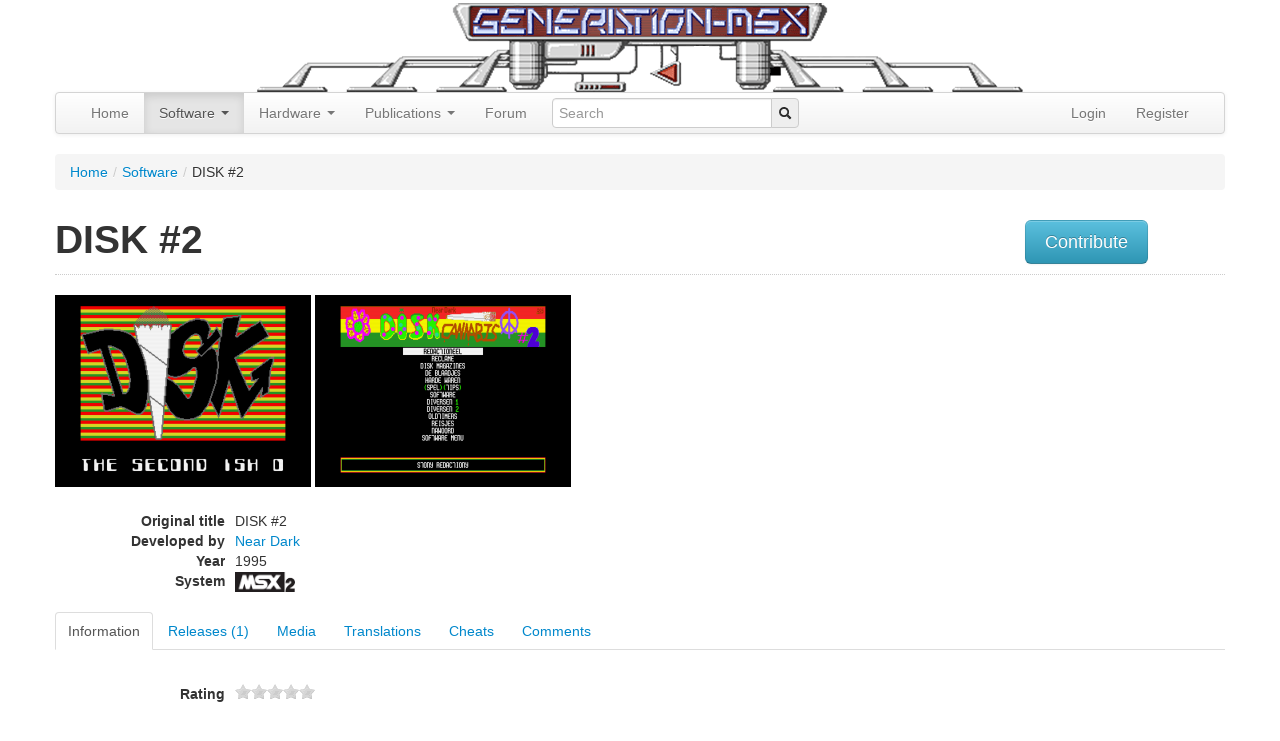

--- FILE ---
content_type: text/html; charset=UTF-8
request_url: https://www.generation-msx.nl/software/near-dark/disk-2/6545/
body_size: 7103
content:
<!doctype html>
<!--
  ____                           _   _                   __  __ ______  __
 / ___| ___ _ __   ___ _ __ __ _| |_(_) ___  _ __       |  \/  / ___\ \/ /
| |  _ / _ \ '_ \ / _ \ '__/ _` | __| |/ _ \| '_ \ _____| |\/| \___ \\  /
| |_| |  __/ | | |  __/ | | (_| | |_| | (_) | | | |_____| |  | |___) /  \
 \____|\___|_| |_|\___|_|  \__,_|\__|_|\___/|_| |_|     |_|  |_|____/_/\_\

 -->

<!--[if lt IE 7]> <html class="no-js ie6 oldie" lang="en"> <![endif]-->
<!--[if IE 7]>    <html class="no-js ie7 oldie" lang="en"> <![endif]-->
<!--[if IE 8]>    <html class="no-js ie8 oldie" lang="en"> <![endif]-->
<!--[if gt IE 8]><!--> <html class="no-js" lang="en"> <!--<![endif]-->
<head>
  <meta charset="utf-8">
    <meta http-equiv="X-UA-Compatible" content="IE=edge,chrome=1">
  <meta name="viewport" content="width=device-width, initial-scale=1.0">

  <meta name="author" content="Generation-MSX.nl">
  <meta http-equiv="Content-Type" content="text/html; charset=UTF-8" />
<meta http-equiv="Content-Language" content="en-US" />
<meta property="og:type" content="website" />
<meta property="twitter:card" content="summary" />
<meta property="og:site_name" content="Generation MSX" />
<meta name="keywords" content="DISK #2, 1995, MSX2, MSX-Music, MSX-Audio, Near Dark, MCFN, dd" />
<meta name="title" content="DISK #2 (1995, MSX2, Near Dark)" />
<meta name="robots" content="index, follow" />
<meta property="og:image" content="https://images.generation-msx.nl/software_title/5131abcf_m.png" />
<meta property="twitter:image" content="https://images.generation-msx.nl/software_title/5131abcf_m.png" />
<meta property="og:title" content="DISK #2 (1995, MSX2, Near Dark)" />
<meta property="twitter:title" content="DISK #2 (1995, MSX2, Near Dark)" />  <title>DISK #2 (1995, MSX2, Near Dark) | Generation MSX</title>  <link href="//images.generation-msx.nl/software_title/5131abcf_m.png" rel="image_src" />
<link href="/css/prettyPhoto.css" media="screen" rel="stylesheet" type="text/css" />
  <meta name="viewport" content="width=device-width,initial-scale=1">
  <link rel="alternate" type="application/rss+xml" title="Generation-MSX News" href="/rss.xml" />
  <link rel="shortcut icon" type="image/png" href="//images.generation-msx.nl/img/gmsx_favicon.png">
  <link rel="search" type="application/opensearchdescription+xml" href="//www.generation-msx.nl/opensearch.xml" title="Generation MSX" />

    <!-- STYLES -->
    <link id="bootstrap.min" href="/css/bootstrap.min.css" media="screen" rel="stylesheet" type="text/css" />
<link id="bootstrap-responsive.min" href="/css/bootstrap-responsive.min.css" media="screen" rel="stylesheet" type="text/css" />
<link id="genmsx" href="/css/genmsx.css" media="screen" rel="stylesheet" type="text/css" />
<link id="prettyPhoto" href="/css/prettyPhoto.css" media="screen" rel="stylesheet" type="text/css" />
<link id="jquery-ui-1.8.16.custom" href="/css/ui-lightness/jquery-ui-1.8.16.custom.css" media="screen" rel="stylesheet" type="text/css" />
<link id="jquery.rating" href="/css/jquery.rating.css" media="screen" rel="stylesheet" type="text/css" />
<link id="msxcharset" href="/css/msxcharset.css" media="screen" rel="stylesheet" type="text/css" />

  <!-- All JavaScript at the bottom, except this Modernizr build incl. Respond.js
       Respond is a polyfill for min/max-width media queries. Modernizr enables HTML5 elements & feature detects;
       for optimal performance, create your own custom Modernizr build: www.modernizr.com/download/ -->
  <script src="/js/libs/modernizr-2.0.6.min.js"></script>
  <script type="application/ld+json">
  {
    "@context": "https://schema.org",
    "@type": "WebSite",
    "name": "Generation MSX",
    "alternateName": "Generation-MSX",
    "url": "https://www.generation-msx.nl/",
    "potentialAction": {
      "@type": "SearchAction",
      "target": "https://www.generation-msx.nl/search/result?q={search_term_string}",
      "query-input": "required name=search_term_string"
    }
  }
  </script>
  <script type="application/ld+json">
                {
                    "@context"    : "https://schema.org",
                    "@type"       : "Organization",
                    "name"        : "Generation MSX",
                    "url"         : "https://www.generation-msx.nl",
                    "sameAs"      : [
                        "https://twitter.com/genmsx"
                    ],
                    "contactPoint": [{
                        "@type"      : "ContactPoint",
                        "contactType": "customer service",
                        "url"        : "https://www.generation-msx.nl/contact"
                    }]
                }
  </script>

</head>

<body>
<div id="fb-root"></div>
<div class="container">
    <div class="row">
        <div class="span12 center"><a href="/"><img src="/img/header.png" alt="Generation-MSX"></a></div>
    </div>
    <div class="navbar">
        <div class="navbar-inner">
            <div class="container">
                <!--<a class="brand" href="#">
                    Generation MSX
                </a>-->
                <ul class="nav" role="navigation">
                    <li class="">
                        <a href="/">Home</a>
                    </li>
                    <li class="dropdown active">
                        <a href="#"
                           class="dropdown-toggle"
                           data-toggle="dropdown">
                            Software
                            <b class="caret"></b>
                        </a>
                        <ul class="dropdown-menu">
                            <li><a href="/software">Search</a></li>
                            <li><a href="/software/random">Random</a></li>
                            <li><a href="/software/translations">Translations</a></li>
                            <li><a href="/software/cheats">Cheats</a></li>
                            <li><a href="/company">Companies</a></li>
                            <li><a href="/software/topvotedlist">Highest Rated</a></li>
                        </ul>
                    </li>
                    <li class="dropdown">
                        <a href="#"
                           class="dropdown-toggle"
                           data-toggle="dropdown">
                            Hardware
                            <b class="caret"></b>
                        </a>
                        <ul class="dropdown-menu">
                            <li><a href="/hardware">Search</a></li>
                            <li><a href="/hardware/random">Random</a></li>
                            <li><a href="/hardware/contributers">Contributers</a></li>
                            <li><a href="/company">Companies</a></li>
                        </ul>
                    </li>
                    <li class="dropdown">
                        <a href="#"
                           class="dropdown-toggle"
                           data-toggle="dropdown">
                            Publications
                            <b class="caret"></b>
                        </a>
                        <ul class="dropdown-menu">
                            <li><a href="/publication">Search</a></li>
                            <li><a href="/publication/random">Random</a></li>
                            <li><a href="/company">Companies</a></li>
                        </ul>
                    </li>
                    <li><a href="//forums.generation-msx.nl">Forum</a></li>

                </ul>
                <form id="typeaheadform" action="/search/result" method="get" class="navbar-search pull-left">
                    <div class="input-append">
                        <input type="text" id="typeahead" name="q" placeholder="Search" name="q" data-provide="typeahead" autocomplete="off">
                        <span class="add-on"><i class="icon-search"></i></span>
                    </div>
                </form>
                <ul class="nav pull-right">
                                                                                <li><a href="//forums.generation-msx.nl/login.php?redir=%2F%2Fwww.generation-msx.nl%2Fsoftware%2Fnear-dark%2Fdisk-2%2F6545%2F">Login</a></li>
                    <li><a href="//forums.generation-msx.nl/register.php?redir=%2F%2Fwww.generation-msx.nl%2Fsoftware%2Fnear-dark%2Fdisk-2%2F6545%2F">Register</a></li>
                                    </ul>
            </div>
        </div>
    </div>
    <div class="row">
        <div class="span12">
            <ul class="breadcrumb"><li><a href="/">Home</a><span class="divider">/</span></li><li><a href="/software">Software</a><span class="divider">/</span></li><li>DISK #2</li></ul>        </div>
    </div>

    <div class="row">
    <div class="span10">
        <h1>DISK #2<span></span></h1>
    </div>
    <div class="span2" style="margin: 10px 0;">
                <a href="/software/near-dark/disk-2/contribute/6545/"><button class="btn btn-info btn-large">Contribute</button></a>
    </div>
</div>
<hr class="row-divider" style="margin: 0 0 10px 0;">
<div class="row">
    <div class="span8">
<a href="//images.generation-msx.nl/software_title/5131abcf.png" rel="prettyPhoto[header_gal]" title="Title screen.">
    <img src="//images.generation-msx.nl/software_title/5131abcf_m.png" alt="DISK #2 (1995, MSX2, Near Dark)" />
</a>
<a href="//images.generation-msx.nl/software_game/40467ec1.png" rel="prettyPhoto[header_gal]" title="Game screen.">
    <img src="//images.generation-msx.nl/software_game/40467ec1_m.png" alt="DISK #2 (1995, MSX2, Near Dark)" /></a>
<dl class="dl-horizontal">
    <dt>Original title</dt>
    <dd>DISK #2</dd>
            <dt>Developed by</dt>
    <dd>                
                         <a href="/company/near-dark/1833/">Near Dark</a><br/>
                                        </dd>
        <dt>Year</dt>
    <dd>1995</dd>
        <dt>System</dt>
    <dd><img class="msx-icon" src="/img/icons/msx2.png" alt="MSX 2" title="MSX 2"></dd>
</dl>
</div>
<div class="span4">
<script type="text/javascript"><!--
google_ad_client = "ca-pub-4699913100771541";
/* GenMSX 336x280 */
google_ad_slot = "0187877350";
google_ad_width = 336;
google_ad_height = 280;
//-->
</script>
<script type="text/javascript"
src="//pagead2.googlesyndication.com/pagead/show_ads.js">
</script>

</div>
</div>

<ul class="nav nav-tabs">
    <li class="active">
        <a href="/software/near-dark/disk-2/6545/"><span>Information</span></a></li>
    <li>
                <a href="/software/near-dark/disk-2/release/6545/"><span>Releases (1)</span></a>
    </li>
    <li>
        
        <a href="/software/near-dark/disk-2/media/6545/"><span>Media</span></a>
    </li>
    <li>
        <a href="/software/near-dark/disk-2/translations/6545/"><span>Translations</span></a>
    </li>
    <li>
        <a href="/software/near-dark/disk-2/cheats/6545/"><span>Cheats</span></a>
    </li>
    <li>
        <a href="/software/near-dark/disk-2/comments/6545/"><span>Comments</span></a>
    </li>
</ul>

        <div class="row">
            <div class="span6">
                <dl class="dl-horizontal">
                    <dt>Rating</dt>
                    <dd>
                        <form id="rating" style="margin: 0px;">
                                                <input name="rating" type="radio" value="1" class="auto-submit-star star required readonly {half:true}"/>
                        <input name="rating" type="radio" value="2" class="auto-submit-star star {half:true}"/>
                        <input name="rating" type="radio" value="3" class="auto-submit-star star {half:true}"/>
                        <input name="rating" type="radio" value="4" class="auto-submit-star star {half:true}"/>
                        <input name="rating" type="radio" value="5" class="auto-submit-star star {half:true}"/>
                        <input name="rating" type="radio" value="6" class="auto-submit-star star {half:true}"/>
                        <input name="rating" type="radio" value="7" class="auto-submit-star star {half:true}"/>
                        <input name="rating" type="radio" value="8" class="auto-submit-star star {half:true}"/>
                        <input name="rating" type="radio" value="9" class="auto-submit-star star {half:true}"/>
                        <input name="rating" type="radio" value="10" class="auto-submit-star star {half:true}"/>
                        </form>
                                                &nbsp;
                    </dd>
                    <dt>&nbsp;</dt><dd>&nbsp;</dd>                                                            <dt>Sound</dt><dd><img class="msx-icon" src="/img/icons/msxmusic.png" alt="MSX-Music" title="MSX-Music"> MSX-Audio</dd>                    <dt>Kind</dt><dd>Diskmagazine</dd>                                                            <dt>Input Devices Supported</dt><dd>Keyboard, Joystick</dd>                                            <dt>Language</dt>
                        <dd>Dutch<br></dd>
                                                            <dt>Licence</dt><dd>Pd/freeware</dd>                                                                            </dl>
                                                <dl class="dl-horizontal">
                                        <dt>Added on</dt>
                    <dd>23-01-2021</dd>
                    <dt>Last updated on</dt>
                    <dd>10-06-2021</dd>
                </dl>
            </div>
            <div class="span6">
                <dl class="dl-horizontal">
                                                                                                                                                                                </dl>
            </div>
        </div>


        <!--
<div class="alert alert-info">
Errors and omissions on this page may be <a href="/software/near-dark/disk-2/contribute/6545/">reported</a> to the Generation MSX approvers.
</div>
-->

</div>
<div id="recently-viewed" style="padding-bottom: 5px;"></div>
<div id="bottom">
    <div class="container">
        <div class="row">
            
                <div class="span3"><h3>Popular Software</h3>
                    <ul class="bottomnav">
                                                    <li><a href="/software/knights-computers/othello/9096/" target="_parent"
                                   title="Othello">Othello</a></li>
                                                    <li><a href="/software/taito/the-legend-of-kage/729/" target="_parent"
                                   title="The Legend Of Kage">The Legend Of Kage</a></li>
                                                    <li><a href="/software/platty-soft/flappy-patastrato/9108/" target="_parent"
                                   title="Flappy Patastrato">Flappy Patastrato</a></li>
                                                    <li><a href="/software/inufuto/impetus-/9093/" target="_parent"
                                   title="Impetus+">Impetus+</a></li>
                                                    <li><a href="/software/lievestuore/atoes/9107/" target="_parent"
                                   title="Atoes">Atoes</a></li>
                                            </ul>
                    <a class="btn btn-primary" href="/software/toplist">more »</a>
                </div>
                        
                <div class="span3"><h3>Popular Hardware</h3>
                    <ul class="bottomnav">
                                                    <li><a href="/hardware/british-micro/grafpad/1906/" target="_parent"
                                   title="British Micro Grafpad">Grafpad</a></li>
                                                    <li><a href="/hardware/sharksym/moonbase-for-moonsound/1882/" target="_parent"
                                   title="Sharksym Moonbase for MoonSound">Moonbase for MoonSound</a></li>
                                                    <li><a href="/hardware/national/fs-cf351/1386/" target="_parent"
                                   title="National FS-CF351">FS-CF351</a></li>
                                                    <li><a href="/hardware/panasonic/cf-pr230s/1840/" target="_parent"
                                   title="Panasonic CF-PR230S">CF-PR230S</a></li>
                                                    <li><a href="/hardware/philips/vy-0002/1078/" target="_parent"
                                   title="Philips VY-0002">VY-0002</a></li>
                                            </ul>
                    <a class="btn btn-primary" href="/hardware/toplist">more »</a>
                </div>
                        
                <div class="span3"><h3>Popular Publications</h3>
                    <ul class="bottomnav">
                                                    <li><a href="/publication/editorial-proedi/k64/2853/" target="_parent"
                                   title="K64 1985-09">K64 1985-09</a></li>
                                                    <li><a href="/publication/ascii-corporation/msx-tsshin-special/1351/" target="_parent"
                                   title="MSX Tsūshin Special Issue 4">MSX Tsūshin Special Issue 4</a></li>
                                                    <li><a href="/publication/monser/msx-soft-magazine/2108/" target="_parent"
                                   title="MSX Soft Magazine 01">MSX Soft Magazine 01</a></li>
                                                    <li><a href="/publication/de-msx-er/msx-mozaik/368/" target="_parent"
                                   title="MSX Mozaïk 1985-03/04">MSX Mozaïk 1985-03/04</a></li>
                                                    <li><a href="/publication/ascii-corporation/msx-datapack-vol3-turbo-r-version/1511/" target="_parent"
                                   title="MSX-Datapack Vol.3 Turbo R Version">MSX-Datapack Vol.3 Turbo R Version</a></li>
                                            </ul>
                    <a class="btn btn-primary" href="/publication/toplist">more »</a>
                </div>
                                        <div class="span3"><h3>Popular Companies</h3>
                    <ul class="bottomnav">
                                                    <li><a href="/company/konami/15/" target="_parent"
                                   title="Konami">Konami</a></li>
                                                    <li><a href="/company/microcabin/22/" target="_parent"
                                   title="Microcabin">Microcabin</a></li>
                                                    <li><a href="/company/hudson-soft/3/" target="_parent"
                                   title="Hudson Soft">Hudson Soft</a></li>
                                                    <li><a href="/company/taito/72/" target="_parent"
                                   title="TAITO">TAITO</a></li>
                                                    <li><a href="/company/ascii-corporation/9/" target="_parent"
                                   title="ASCII Corporation">ASCII Corporation</a></li>
                                            </ul>
                    <a class="btn btn-primary" href="/company/toplist">more »</a>
                </div>
                    </div>
    </div>
</div>

<footer>
    <div class="container">
        <div class="row">
            <div class="span12">&nbsp;</div>
        </div>
        <div class="row">
            <div class="span10">
                <a href="/" target="_parent">home</a> |  <a href="/about-us/" target="_parent">about us</a> |  <a href="/news" target="_parent">news</a> |  <a href="/links" target="_parent">links</a> |  <a href="/statistics" target="_parent">statistics</a> | <a href="/contact" target="_parent">contact</a><br/>
            </div>
            <!--
            <div class="span2">
                <a href="https://twitter.com/genmsx" class="twitter-follow-button" data-show-count="false">Follow @genmsx</a>
                <script>!function(d,s,id){var js,fjs=d.getElementsByTagName(s)[0];if(!d.getElementById(id)){js=d.createElement(s);js.id=id;js.src="//platform.twitter.com/widgets.js";fjs.parentNode.insertBefore(js,fjs);}}(document,"script","twitter-wjs");</script>
            </div>
            -->
        </div>
        <div class="row">
            <div class="span12">
                Copyright &copy; 1999 - 2025 <a href="/" target="_parent">Generation MSX</a>. MSX is a trademark of MSX Licensing Corporation.
            </div>
        </div>
        <div class="row">
            <div class="span12">&nbsp;</div>
        </div>
    </div>
</footer>

   <!-- JavaScript at the bottom for fast page loading -->

   <!-- Grab Google CDN's jQuery, with a protocol relative URL; fall back to local if offline -->
   <script src="//ajax.googleapis.com/ajax/libs/jquery/1.9.1/jquery.min.js"></script>
   <script>window.jQuery || document.write('<script src="/js/libs/jquery-1.9.1.min.js"><\/script>')</script>


   <!-- scripts concatenated and minified via build script -->
<script defer src="/js/libs/jquery.cookie.js"></script>
<script defer src="/js/libs/jquery.json-2.2.js"></script>
<script defer src="/js/libs/jquery.prettyPhoto.js"></script>
<script defer src="/js/libs/jquery-ui-1.8.16.custom.min.js"></script>
<script defer src="/js/libs/innershiv.js"></script>
<script defer src="/js/libs/jquery.viewport.js"></script>
<script defer src="/js/libs/jquery.rating.js"></script>
<script defer src="/js/libs/jquery.MetaData.js"></script>
<script defer src="/js/libs/jquery.expander.min.js"></script>
<script defer src="/js/bootstrap/bootstrap-dropdown.js"></script>
<script defer src="/js/bootstrap/bootstrap-typeahead.js"></script>
<script defer src="/js/libs/jquery.lazyload.min.js"></script>
<script defer src="/js/mylibs/gm.js"></script>
    <!-- end scripts -->
  <script>
      $(document).ready(function(){

          $("img.lazy").lazyload({effect : "fadeIn"});

          // 404
          if ($('#msxbackground').length > 0) {
              flipcursor(0);
              initWrite();
          }

          GM.LastViewed.init();
          // GM.PersonalCollection.init();

          $("a[rel^='prettyPhoto']").prettyPhoto({deeplinking: false, social_tools: ''});
          GM.LastViewed.save('s-6545');

                             $('.auto-submit-star').rating({
              callback: function(value, link){
                  if (value != undefined) {
                    $('.auto-submit-star').rating('readOnly',true);

                    $.getJSON('/software/6545/rate', {rating: value},
                    function(data) {
                        $('#votes').html(data.votes);
                        $.cookie('rate_rated[6545]', '1', { expires: 1825 });
                    });
                  }
              }
          });

          if ($.cookie('rate_rated[6545]') == 1) {
              $('.auto-submit-star').rating('readOnly',true);
          }
          
          $('dd.expandable').expander({
              slicePoint: 300,
              expandEffect: 'fadeIn',
              collapseEffect: 'fadeOut',
              expandText: '<button class="btn btn-mini btn-primary" type="button">read more</button>',
              userCollapseText: '<button class="btn btn-mini btn-primary" type="button">read less</button>'
          });

          $('#typeaheadform span.add-on').click(function() {
              $('#typeaheadform').submit();
          });

          $('#typeahead').typeahead({
              items: 20,
              minLength: 2,
              matcher: function (item) {
                return true;
              },
              source: function (query, process) {
                 $.ajax({
                      type: "GET",
                      url: "/search/ac",
                      data: { term: query },
                      contentType: "application/json; charset=utf-8",
                      dataType: "json",
                      success: function (data) {
                          return process(data.options);
                      }
                  });


              },
              updater: function (item) {
                  if (typeof item === 'string') {
                      document.location = "/search/result?q=" + encodeURIComponent(item);
                  } else {
                      document.location = "/search/result?q=" + encodeURIComponent(item.title);
                  }
                  return item;
              },
              sorter: function (items) {
                  items.unshift(this.query);
                  return items;
              },
              highlighter: function (item) {
                  var query = this.query.replace(/[\-\[\]{}()*+?.,\\\^$|#\s]/g, '\\$&')
                  if (typeof item === 'string') {
                      return item.replace(new RegExp('(' + query + ')', 'ig'), function ($1, match) {
                          return '<strong>' + match + '</strong>'
                      })
                  } else {
                      var title = item.title;
                      var docType = item.type;
                      return title.replace(new RegExp('(' + query + ')', 'ig'), function ($1, match) {
                          return '<strong>' + match + '</strong>'
                      }) + ' (<small>' + docType + '</small>)';
                  }
              }
          });

          $('#type').on('change', function(event) {
              if ($(this).val() == 8) {
                  $('#youtube_id_control').show();
                  $('#screenshot_control').hide();
                  $('#screenshotInput').val('');
              } else {
                  $('#youtube_id_control').hide();
                  $('#youtube_id').val('');
                  $('#screenshot_control').show();
              }
              if ($(this).val() > 3 && $(this).val() < 7) {
                  $('#release_control').show();
              } else {
                  $('#release_control').hide();
                  $('#release_id').val('');
              }
              if ($(this).val() == 7 || $(this).val() == 8) {
                  $('#note_control').show();
              } else {
                  $('#note_control').hide();
              }

          });

          /*
          $('#youtube_id').on('change blur', function(event) {
              var uri = '//gdata.youtube.com/feeds/api/videos/' + $('#youtube_id').val() + '?v=2&alt=jsonc';
              $.ajax({
                  url: uri,
                  type: 'GET',
                  dataType: 'json',
                  beforeSend: function() {
                      $('#youtube_loader').show();
                  },
                  success: function(data) {
                      $('#note').val(data.data.title);
                      $('#youtube_image').html('<img class="img-rounded" src="' + data.data.thumbnail.hqDefault + '">');
                      $('#youtube_loader').hide();
                  },
                  error: function(jqXHR, textStatus, errorThrown) {
                      $('#youtube_image').html('Error: can\'t load youtube video!');
                      $('#youtube_loader').hide();
                  }
              });

          });
          */
      })


  </script>


<script async src="https://www.googletagmanager.com/gtag/js?id=G-1KK5N326YJ"></script>
<script>
    window.dataLayer = window.dataLayer || [];
    function gtag(){dataLayer.push(arguments);}
    gtag('js', new Date());

    gtag('config', 'G-1KK5N326YJ');
</script>

   <!-- Prompt IE 6 users to install Chrome Frame. Remove this if you want to support IE 6.
        chromium.org/developers/how-tos/chrome-frame-getting-started -->
   <!--[if lt IE 7 ]>
     <script defer src="//ajax.googleapis.com/ajax/libs/chrome-frame/1.0.3/CFInstall.min.js"></script>
     <script defer>window.attachEvent('onload',function(){CFInstall.check({mode:'overlay'})})</script>
   <![endif]-->
     </body>
 </html>


--- FILE ---
content_type: text/html; charset=utf-8
request_url: https://www.google.com/recaptcha/api2/aframe
body_size: 268
content:
<!DOCTYPE HTML><html><head><meta http-equiv="content-type" content="text/html; charset=UTF-8"></head><body><script nonce="di52MDnFrfEfh_FjIhBc5w">/** Anti-fraud and anti-abuse applications only. See google.com/recaptcha */ try{var clients={'sodar':'https://pagead2.googlesyndication.com/pagead/sodar?'};window.addEventListener("message",function(a){try{if(a.source===window.parent){var b=JSON.parse(a.data);var c=clients[b['id']];if(c){var d=document.createElement('img');d.src=c+b['params']+'&rc='+(localStorage.getItem("rc::a")?sessionStorage.getItem("rc::b"):"");window.document.body.appendChild(d);sessionStorage.setItem("rc::e",parseInt(sessionStorage.getItem("rc::e")||0)+1);localStorage.setItem("rc::h",'1762436099012');}}}catch(b){}});window.parent.postMessage("_grecaptcha_ready", "*");}catch(b){}</script></body></html>

--- FILE ---
content_type: text/css
request_url: https://www.generation-msx.nl/css/msxcharset.css
body_size: 11252
content:
/* First row */
.exclamationpoint { float:left;background:#aaa url("/img/msxcharset.png") no-repeat 0px 0px scroll; width:14px; height:14px; }
.doublequot { float:left;background:#aaa url("/img/msxcharset.png") no-repeat -14px 0px scroll; width:14px; height:14px; }
.numbersign { float:left;background:#aaa url("/img/msxcharset.png") no-repeat -28px 0px scroll; width:14px; height:14px; }
.dollarsign { float:left;background:#aaa url("/img/msxcharset.png") no-repeat -42px 0px scroll; width:14px; height:14px; }
.percentsign { float:left;background:#aaa url("/img/msxcharset.png") no-repeat -56px 0px scroll; width:14px; height:14px; }
.amp { float:left;background:#aaa url("/img/msxcharset.png") no-repeat -70px 0px scroll; width:14px; height:14px; }
.singlequot { float:left;background:#aaa url("/img/msxcharset.png") no-repeat -84px 0px scroll; width:14px; height:14px; }
.oparenthesis { float:left;background:#aaa url("/img/msxcharset.png") no-repeat -98px 0px scroll; width:14px; height:14px; }
.cparenthesis { float:left;background:#aaa url("/img/msxcharset.png") no-repeat -112px 0px scroll; width:14px; height:14px; }
.star { float:left;background:#aaa url("/img/msxcharset.png") no-repeat -126px 0px scroll; width:14px; height:14px; }
.plus { float:left;background:#aaa url("/img/msxcharset.png") no-repeat -140px 0px scroll; width:14px; height:14px; }
.comma { float:left;background:#aaa url("/img/msxcharset.png") no-repeat -154px 0px scroll; width:14px; height:14px; }
.minus { float:left;background:#aaa url("/img/msxcharset.png") no-repeat -168px 0px scroll; width:14px; height:14px; }
.dot { float:left;background:#aaa url("/img/msxcharset.png") no-repeat -182px 0px scroll; width:14px; height:14px; }
.slash { float:left;background:#aaa url("/img/msxcharset.png") no-repeat -196px 0px scroll; width:14px; height:14px; }
.n0 { float:left;background:#aaa url("/img/msxcharset.png") no-repeat -210px 0px scroll; width:14px; height:16px; }
.n1 { float:left;background:#aaa url("/img/msxcharset.png") no-repeat -224px 0px scroll; width:14px; height:16px; }
.n2 { float:left;background:#aaa url("/img/msxcharset.png") no-repeat -238px 0px scroll; width:14px; height:16px; }
.n3 { float:left;background:#aaa url("/img/msxcharset.png") no-repeat -252px 0px scroll; width:14px; height:16px; }
.n4 { float:left;background:#aaa url("/img/msxcharset.png") no-repeat -266px 0px scroll; width:14px; height:16px; }
.n5 { float:left;background:#aaa url("/img/msxcharset.png") no-repeat -280px 0px scroll; width:14px; height:16px; }
.n6 { float:left;background:#aaa url("/img/msxcharset.png") no-repeat -294px 0px scroll; width:14px; height:16px; }
.n7 { float:left;background:#aaa url("/img/msxcharset.png") no-repeat -308px 0px scroll; width:14px; height:16px; }
.n8 { float:left;background:#aaa url("/img/msxcharset.png") no-repeat -322px 0px scroll; width:14px; height:16px; }
.n9 { float:left;background:#aaa url("/img/msxcharset.png") no-repeat -336px 0px scroll; width:14px; height:16px; }
.colon { float:left;background:#aaa url("/img/msxcharset.png") no-repeat -350px 0px scroll; width:14px; height:14px; }
.semicolon { float:left;background:#aaa url("/img/msxcharset.png") no-repeat -364px 0px scroll; width:14px; height:14px; }
.lt { float:left;background:#aaa url("/img/msxcharset.png") no-repeat -378px 0px scroll; width:14px; height:14px; }
.equal { float:left;background:#aaa url("/img/msxcharset.png") no-repeat -392px 0px scroll; width:14px; height:14px; }
.gt { float:left;background:#aaa url("/img/msxcharset.png") no-repeat -406px 0px scroll; width:14px; height:14px; }
.question { float:left;background:#aaa url("/img/msxcharset.png") no-repeat -420px 0px scroll; width:14px; height:14px; }
.at { float:left;background:#aaa url("/img/msxcharset.png") no-repeat -434px 0px scroll; width:14px; height:14px; }

/* Second row */
.A { float:left;background:#aaa url("/img/msxcharset.png") no-repeat 0px -16px scroll; width:14px; height:14px; }
.B { float:left;background:#aaa url("/img/msxcharset.png") no-repeat -14px -16px scroll; width:14px; height:14px; }
.C { float:left;background:#aaa url("/img/msxcharset.png") no-repeat -28px -16px scroll; width:14px; height:14px; }
.D { float:left;background:#aaa url("/img/msxcharset.png") no-repeat -42px -16px scroll; width:14px; height:14px; }
.E { float:left;background:#aaa url("/img/msxcharset.png") no-repeat -56px -16px scroll; width:14px; height:14px; }
.F { float:left;background:#aaa url("/img/msxcharset.png") no-repeat -70px -16px scroll; width:14px; height:14px; }
.G { float:left;background:#aaa url("/img/msxcharset.png") no-repeat -84px -16px scroll; width:14px; height:14px; }
.H { float:left;background:#aaa url("/img/msxcharset.png") no-repeat -98px -16px scroll; width:14px; height:14px; }
.I { float:left;background:#aaa url("/img/msxcharset.png") no-repeat -112px -16px scroll; width:14px; height:14px; }
.J { float:left;background:#aaa url("/img/msxcharset.png") no-repeat -126px -16px scroll; width:14px; height:14px; }
.K { float:left;background:#aaa url("/img/msxcharset.png") no-repeat -140px -16px scroll; width:14px; height:14px; }
.L { float:left;background:#aaa url("/img/msxcharset.png") no-repeat -154px -16px scroll; width:14px; height:14px; }
.M { float:left;background:#aaa url("/img/msxcharset.png") no-repeat -168px -16px scroll; width:14px; height:14px; }
.N { float:left;background:#aaa url("/img/msxcharset.png") no-repeat -182px -16px scroll; width:14px; height:14px; }
.O { float:left;background:#aaa url("/img/msxcharset.png") no-repeat -196px -16px scroll; width:14px; height:14px; }
.P { float:left;background:#aaa url("/img/msxcharset.png") no-repeat -210px -16px scroll; width:14px; height:14px; }
.Q { float:left;background:#aaa url("/img/msxcharset.png") no-repeat -224px -16px scroll; width:14px; height:14px; }
.R { float:left;background:#aaa url("/img/msxcharset.png") no-repeat -238px -16px scroll; width:14px; height:14px; }
.S { float:left;background:#aaa url("/img/msxcharset.png") no-repeat -252px -16px scroll; width:14px; height:14px; }
.T { float:left;background:#aaa url("/img/msxcharset.png") no-repeat -266px -16px scroll; width:14px; height:14px; }
.U { float:left;background:#aaa url("/img/msxcharset.png") no-repeat -280px -16px scroll; width:14px; height:14px; }
.V { float:left;background:#aaa url("/img/msxcharset.png") no-repeat -294px -16px scroll; width:14px; height:14px; }
.W { float:left;background:#aaa url("/img/msxcharset.png") no-repeat -308px -16px scroll; width:14px; height:14px; }
.X { float:left;background:#aaa url("/img/msxcharset.png") no-repeat -322px -16px scroll; width:14px; height:14px; }
.Y { float:left;background:#aaa url("/img/msxcharset.png") no-repeat -336px -16px scroll; width:14px; height:14px; }
.Z { float:left;background:#aaa url("/img/msxcharset.png") no-repeat -350px -16px scroll; width:14px; height:14px; }
.obracket { float:left;background:#aaa url("/img/msxcharset.png") no-repeat -364px -16px scroll; width:14px; height:14px; }
.backslash { float:left;background:#aaa url("/img/msxcharset.png") no-repeat -378px -16px scroll; width:14px; height:14px; }
.cbracket { float:left;background:#aaa url("/img/msxcharset.png") no-repeat -392px -16px scroll; width:14px; height:14px; }
.msxcaret { float:left;background:#aaa url("/img/msxcharset.png") no-repeat -406px -16px scroll; width:14px; height:14px; }
.underscore { float:left;background:#aaa url("/img/msxcharset.png") no-repeat -420px -80px scroll; width:14px; height:14px; }
.grave { float:left;background:#aaa url("/img/msxcharset.png") no-repeat -434px -16px scroll; width:14px; height:14px; }

/* Last row */
.a { float:left;background:#aaa url("/img/msxcharset.png") no-repeat 0px -32px scroll; width:14px; height:16px; }
.b { float:left;background:#aaa url("/img/msxcharset.png") no-repeat -14px -32px scroll; width:14px; height:16px; }
.c { float:left;background:#aaa url("/img/msxcharset.png") no-repeat -28px -32px scroll; width:14px; height:16px; }
.d { float:left;background:#aaa url("/img/msxcharset.png") no-repeat -42px -32px scroll; width:14px; height:16px; }
.e { float:left;background:#aaa url("/img/msxcharset.png") no-repeat -56px -32px scroll; width:14px; height:16px; }
.f { float:left;background:#aaa url("/img/msxcharset.png") no-repeat -70px -32px scroll; width:14px; height:16px; }
.g { float:left;background:#aaa url("/img/msxcharset.png") no-repeat -84px -32px scroll; width:14px; height:16px; }
.h { float:left;background:#aaa url("/img/msxcharset.png") no-repeat -98px -32px scroll; width:14px; height:16px; }
.i { float:left;background:#aaa url("/img/msxcharset.png") no-repeat -112px -32px scroll; width:14px; height:16px; }
.j { float:left;background:#aaa url("/img/msxcharset.png") no-repeat -126px -32px scroll; width:14px; height:16px; }
.k { float:left;background:#aaa url("/img/msxcharset.png") no-repeat -140px -32px scroll; width:14px; height:16px; }
.l { float:left;background:#aaa url("/img/msxcharset.png") no-repeat -154px -32px scroll; width:14px; height:16px; }
.m { float:left;background:#aaa url("/img/msxcharset.png") no-repeat -168px -32px scroll; width:14px; height:16px; }
.n { float:left;background:#aaa url("/img/msxcharset.png") no-repeat -182px -32px scroll; width:14px; height:16px; }
.o { float:left;background:#aaa url("/img/msxcharset.png") no-repeat -196px -32px scroll; width:14px; height:16px; }
.p { float:left;background:#aaa url("/img/msxcharset.png") no-repeat -210px -32px scroll; width:14px; height:16px; }
.q { float:left;background:#aaa url("/img/msxcharset.png") no-repeat -224px -32px scroll; width:14px; height:16px; }
.r { float:left;background:#aaa url("/img/msxcharset.png") no-repeat -238px -32px scroll; width:14px; height:16px; }
.s { float:left;background:#aaa url("/img/msxcharset.png") no-repeat -252px -32px scroll; width:14px; height:16px; }
.t { float:left;background:#aaa url("/img/msxcharset.png") no-repeat -266px -32px scroll; width:14px; height:16px; }
.u { float:left;background:#aaa url("/img/msxcharset.png") no-repeat -280px -32px scroll; width:14px; height:16px; }
.v { float:left;background:#aaa url("/img/msxcharset.png") no-repeat -294px -32px scroll; width:14px; height:16px; }
.w { float:left;background:#aaa url("/img/msxcharset.png") no-repeat -308px -32px scroll; width:14px; height:16px; }
.x { float:left;background:#aaa url("/img/msxcharset.png") no-repeat -322px -32px scroll; width:14px; height:16px; }
.y { float:left;background:#aaa url("/img/msxcharset.png") no-repeat -336px -32px scroll; width:14px; height:16px; }
.z { float:left;background:#aaa url("/img/msxcharset.png") no-repeat -350px -32px scroll; width:14px; height:16px; }
.obrace { float:left;background:#aaa url("/img/msxcharset.png") no-repeat -364px -32px scroll; width:14px; height:16px; }
.verticalbar { float:left;background:#aaa url("/img/msxcharset.png") no-repeat -378px -32px scroll; width:14px; height:16px; }
.cbrace { float:left;background:#aaa url("/img/msxcharset.png") no-repeat -392px -32px scroll; width:14px; height:16px; }
.tilde { float:left;background:#aaa url("/img/msxcharset.png") no-repeat -406px -32px scroll; width:14px; height:16px; }
.space { float:left;background:#aaa url("/img/msxcharset.png") no-repeat -420px -32px scroll; width:14px; height:16px; }

/* Various */
.newline { float:none;clear:left; }
.none { float:left; width:0; height:0; }



--- FILE ---
content_type: application/javascript
request_url: https://www.generation-msx.nl/js/libs/innershiv.js
body_size: 479
content:
// http://jdbartlett.github.com/innershiv | WTFPL License
window.innerShiv = (function() {
	var d, r;
	
	return function(h, u) {
		if (!d) {
			d = document.createElement('div');
			r = document.createDocumentFragment();
			/*@cc_on d.style.display = 'none';@*/
		}
		
		var e = d.cloneNode(true);
		/*@cc_on document.body.appendChild(e);@*/
		e.innerHTML = h.replace(/^\s\s*/, '').replace(/\s\s*$/, '');
		/*@cc_on document.body.removeChild(e);@*/
		
		if (u === false) return e.childNodes;
		
		var f = r.cloneNode(true), i = e.childNodes.length;
		while (i--) f.appendChild(e.firstChild);
		
		return f;
	}
}());